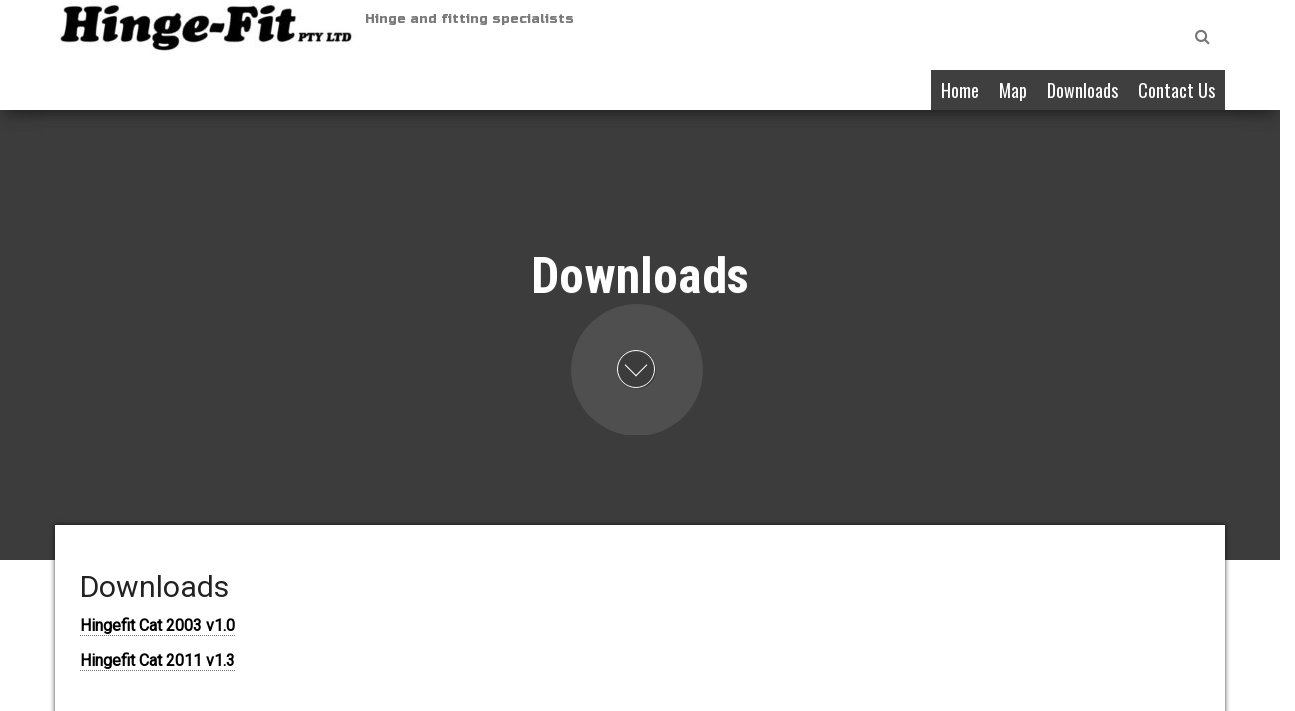

--- FILE ---
content_type: text/html; charset=UTF-8
request_url: https://hingefit.com/downloads/
body_size: 16021
content:
<!DOCTYPE html>
<html lang="en-US">
	<head>
		<meta http-equiv="content-type" content="text/html; charset=UTF-8" />
		<meta http-equiv="X-UA-Compatible" content="IE=edge">
		<meta name="viewport" content="width=device-width, initial-scale=1">
		<link rel="pingback" href="https://hingefit.com/xmlrpc.php" />
		<style id="kirki-css-vars">:root{}</style><meta name='robots' content='index, follow, max-image-preview:large, max-snippet:-1, max-video-preview:-1' />
	<style>img:is([sizes="auto" i], [sizes^="auto," i]) { contain-intrinsic-size: 3000px 1500px }</style>
	
	<!-- This site is optimized with the Yoast SEO plugin v17.4 - https://yoast.com/wordpress/plugins/seo/ -->
	<title>Downloads -</title>
	<link rel="canonical" href="https://hingefit.com/downloads/" />
	<meta property="og:locale" content="en_US" />
	<meta property="og:type" content="article" />
	<meta property="og:title" content="Downloads -" />
	<meta property="og:url" content="https://hingefit.com/downloads/" />
	<meta property="article:modified_time" content="2016-06-03T06:25:03+00:00" />
	<meta name="twitter:card" content="summary_large_image" />
	<script type="application/ld+json" class="yoast-schema-graph">{"@context":"https://schema.org","@graph":[{"@type":"WebSite","@id":"http://hingefit.com/#website","url":"http://hingefit.com/","name":"hingefit.com","description":"Hinge and fitting specialists","potentialAction":[{"@type":"SearchAction","target":{"@type":"EntryPoint","urlTemplate":"http://hingefit.com/?s={search_term_string}"},"query-input":"required name=search_term_string"}],"inLanguage":"en-US"},{"@type":"WebPage","@id":"https://hingefit.com/downloads/#webpage","url":"https://hingefit.com/downloads/","name":"Downloads -","isPartOf":{"@id":"http://hingefit.com/#website"},"datePublished":"2016-06-03T06:17:50+00:00","dateModified":"2016-06-03T06:25:03+00:00","breadcrumb":{"@id":"https://hingefit.com/downloads/#breadcrumb"},"inLanguage":"en-US","potentialAction":[{"@type":"ReadAction","target":["https://hingefit.com/downloads/"]}]},{"@type":"BreadcrumbList","@id":"https://hingefit.com/downloads/#breadcrumb","itemListElement":[{"@type":"ListItem","position":1,"name":"Home","item":"http://hingefit.com/"},{"@type":"ListItem","position":2,"name":"Downloads"}]}]}</script>
	<!-- / Yoast SEO plugin. -->


<link rel='dns-prefetch' href='//fonts.googleapis.com' />
<link rel="alternate" type="application/rss+xml" title=" &raquo; Feed" href="https://hingefit.com/feed/" />
<link rel="alternate" type="application/rss+xml" title=" &raquo; Comments Feed" href="https://hingefit.com/comments/feed/" />
<script type="text/javascript">
/* <![CDATA[ */
window._wpemojiSettings = {"baseUrl":"https:\/\/s.w.org\/images\/core\/emoji\/16.0.1\/72x72\/","ext":".png","svgUrl":"https:\/\/s.w.org\/images\/core\/emoji\/16.0.1\/svg\/","svgExt":".svg","source":{"concatemoji":"https:\/\/hingefit.com\/wp-includes\/js\/wp-emoji-release.min.js?ver=6.8.3"}};
/*! This file is auto-generated */
!function(s,n){var o,i,e;function c(e){try{var t={supportTests:e,timestamp:(new Date).valueOf()};sessionStorage.setItem(o,JSON.stringify(t))}catch(e){}}function p(e,t,n){e.clearRect(0,0,e.canvas.width,e.canvas.height),e.fillText(t,0,0);var t=new Uint32Array(e.getImageData(0,0,e.canvas.width,e.canvas.height).data),a=(e.clearRect(0,0,e.canvas.width,e.canvas.height),e.fillText(n,0,0),new Uint32Array(e.getImageData(0,0,e.canvas.width,e.canvas.height).data));return t.every(function(e,t){return e===a[t]})}function u(e,t){e.clearRect(0,0,e.canvas.width,e.canvas.height),e.fillText(t,0,0);for(var n=e.getImageData(16,16,1,1),a=0;a<n.data.length;a++)if(0!==n.data[a])return!1;return!0}function f(e,t,n,a){switch(t){case"flag":return n(e,"\ud83c\udff3\ufe0f\u200d\u26a7\ufe0f","\ud83c\udff3\ufe0f\u200b\u26a7\ufe0f")?!1:!n(e,"\ud83c\udde8\ud83c\uddf6","\ud83c\udde8\u200b\ud83c\uddf6")&&!n(e,"\ud83c\udff4\udb40\udc67\udb40\udc62\udb40\udc65\udb40\udc6e\udb40\udc67\udb40\udc7f","\ud83c\udff4\u200b\udb40\udc67\u200b\udb40\udc62\u200b\udb40\udc65\u200b\udb40\udc6e\u200b\udb40\udc67\u200b\udb40\udc7f");case"emoji":return!a(e,"\ud83e\udedf")}return!1}function g(e,t,n,a){var r="undefined"!=typeof WorkerGlobalScope&&self instanceof WorkerGlobalScope?new OffscreenCanvas(300,150):s.createElement("canvas"),o=r.getContext("2d",{willReadFrequently:!0}),i=(o.textBaseline="top",o.font="600 32px Arial",{});return e.forEach(function(e){i[e]=t(o,e,n,a)}),i}function t(e){var t=s.createElement("script");t.src=e,t.defer=!0,s.head.appendChild(t)}"undefined"!=typeof Promise&&(o="wpEmojiSettingsSupports",i=["flag","emoji"],n.supports={everything:!0,everythingExceptFlag:!0},e=new Promise(function(e){s.addEventListener("DOMContentLoaded",e,{once:!0})}),new Promise(function(t){var n=function(){try{var e=JSON.parse(sessionStorage.getItem(o));if("object"==typeof e&&"number"==typeof e.timestamp&&(new Date).valueOf()<e.timestamp+604800&&"object"==typeof e.supportTests)return e.supportTests}catch(e){}return null}();if(!n){if("undefined"!=typeof Worker&&"undefined"!=typeof OffscreenCanvas&&"undefined"!=typeof URL&&URL.createObjectURL&&"undefined"!=typeof Blob)try{var e="postMessage("+g.toString()+"("+[JSON.stringify(i),f.toString(),p.toString(),u.toString()].join(",")+"));",a=new Blob([e],{type:"text/javascript"}),r=new Worker(URL.createObjectURL(a),{name:"wpTestEmojiSupports"});return void(r.onmessage=function(e){c(n=e.data),r.terminate(),t(n)})}catch(e){}c(n=g(i,f,p,u))}t(n)}).then(function(e){for(var t in e)n.supports[t]=e[t],n.supports.everything=n.supports.everything&&n.supports[t],"flag"!==t&&(n.supports.everythingExceptFlag=n.supports.everythingExceptFlag&&n.supports[t]);n.supports.everythingExceptFlag=n.supports.everythingExceptFlag&&!n.supports.flag,n.DOMReady=!1,n.readyCallback=function(){n.DOMReady=!0}}).then(function(){return e}).then(function(){var e;n.supports.everything||(n.readyCallback(),(e=n.source||{}).concatemoji?t(e.concatemoji):e.wpemoji&&e.twemoji&&(t(e.twemoji),t(e.wpemoji)))}))}((window,document),window._wpemojiSettings);
/* ]]> */
</script>
<link rel='stylesheet' id='berocket_lgv_style-css' href='https://hingefit.com/wp-content/plugins/woocommerce-grid-list-view/css/shop_lgv.css?ver=2.0.1.8' type='text/css' media='all' />
<link rel='stylesheet' id='font-awesome-css' href='https://hingefit.com/wp-content/plugins/woocommerce-grid-list-view/css/font-awesome.min.css?ver=6.8.3' type='text/css' media='all' />
<style id='font-awesome-inline-css' type='text/css'>
[data-font="FontAwesome"]:before {font-family: 'FontAwesome' !important;content: attr(data-icon) !important;speak: none !important;font-weight: normal !important;font-variant: normal !important;text-transform: none !important;line-height: 1 !important;font-style: normal !important;-webkit-font-smoothing: antialiased !important;-moz-osx-font-smoothing: grayscale !important;}
</style>
<style id='wp-emoji-styles-inline-css' type='text/css'>

	img.wp-smiley, img.emoji {
		display: inline !important;
		border: none !important;
		box-shadow: none !important;
		height: 1em !important;
		width: 1em !important;
		margin: 0 0.07em !important;
		vertical-align: -0.1em !important;
		background: none !important;
		padding: 0 !important;
	}
</style>
<link rel='stylesheet' id='wp-block-library-css' href='https://hingefit.com/wp-includes/css/dist/block-library/style.min.css?ver=6.8.3' type='text/css' media='all' />
<style id='classic-theme-styles-inline-css' type='text/css'>
/*! This file is auto-generated */
.wp-block-button__link{color:#fff;background-color:#32373c;border-radius:9999px;box-shadow:none;text-decoration:none;padding:calc(.667em + 2px) calc(1.333em + 2px);font-size:1.125em}.wp-block-file__button{background:#32373c;color:#fff;text-decoration:none}
</style>
<style id='global-styles-inline-css' type='text/css'>
:root{--wp--preset--aspect-ratio--square: 1;--wp--preset--aspect-ratio--4-3: 4/3;--wp--preset--aspect-ratio--3-4: 3/4;--wp--preset--aspect-ratio--3-2: 3/2;--wp--preset--aspect-ratio--2-3: 2/3;--wp--preset--aspect-ratio--16-9: 16/9;--wp--preset--aspect-ratio--9-16: 9/16;--wp--preset--color--black: #000000;--wp--preset--color--cyan-bluish-gray: #abb8c3;--wp--preset--color--white: #ffffff;--wp--preset--color--pale-pink: #f78da7;--wp--preset--color--vivid-red: #cf2e2e;--wp--preset--color--luminous-vivid-orange: #ff6900;--wp--preset--color--luminous-vivid-amber: #fcb900;--wp--preset--color--light-green-cyan: #7bdcb5;--wp--preset--color--vivid-green-cyan: #00d084;--wp--preset--color--pale-cyan-blue: #8ed1fc;--wp--preset--color--vivid-cyan-blue: #0693e3;--wp--preset--color--vivid-purple: #9b51e0;--wp--preset--gradient--vivid-cyan-blue-to-vivid-purple: linear-gradient(135deg,rgba(6,147,227,1) 0%,rgb(155,81,224) 100%);--wp--preset--gradient--light-green-cyan-to-vivid-green-cyan: linear-gradient(135deg,rgb(122,220,180) 0%,rgb(0,208,130) 100%);--wp--preset--gradient--luminous-vivid-amber-to-luminous-vivid-orange: linear-gradient(135deg,rgba(252,185,0,1) 0%,rgba(255,105,0,1) 100%);--wp--preset--gradient--luminous-vivid-orange-to-vivid-red: linear-gradient(135deg,rgba(255,105,0,1) 0%,rgb(207,46,46) 100%);--wp--preset--gradient--very-light-gray-to-cyan-bluish-gray: linear-gradient(135deg,rgb(238,238,238) 0%,rgb(169,184,195) 100%);--wp--preset--gradient--cool-to-warm-spectrum: linear-gradient(135deg,rgb(74,234,220) 0%,rgb(151,120,209) 20%,rgb(207,42,186) 40%,rgb(238,44,130) 60%,rgb(251,105,98) 80%,rgb(254,248,76) 100%);--wp--preset--gradient--blush-light-purple: linear-gradient(135deg,rgb(255,206,236) 0%,rgb(152,150,240) 100%);--wp--preset--gradient--blush-bordeaux: linear-gradient(135deg,rgb(254,205,165) 0%,rgb(254,45,45) 50%,rgb(107,0,62) 100%);--wp--preset--gradient--luminous-dusk: linear-gradient(135deg,rgb(255,203,112) 0%,rgb(199,81,192) 50%,rgb(65,88,208) 100%);--wp--preset--gradient--pale-ocean: linear-gradient(135deg,rgb(255,245,203) 0%,rgb(182,227,212) 50%,rgb(51,167,181) 100%);--wp--preset--gradient--electric-grass: linear-gradient(135deg,rgb(202,248,128) 0%,rgb(113,206,126) 100%);--wp--preset--gradient--midnight: linear-gradient(135deg,rgb(2,3,129) 0%,rgb(40,116,252) 100%);--wp--preset--font-size--small: 13px;--wp--preset--font-size--medium: 20px;--wp--preset--font-size--large: 36px;--wp--preset--font-size--x-large: 42px;--wp--preset--spacing--20: 0.44rem;--wp--preset--spacing--30: 0.67rem;--wp--preset--spacing--40: 1rem;--wp--preset--spacing--50: 1.5rem;--wp--preset--spacing--60: 2.25rem;--wp--preset--spacing--70: 3.38rem;--wp--preset--spacing--80: 5.06rem;--wp--preset--shadow--natural: 6px 6px 9px rgba(0, 0, 0, 0.2);--wp--preset--shadow--deep: 12px 12px 50px rgba(0, 0, 0, 0.4);--wp--preset--shadow--sharp: 6px 6px 0px rgba(0, 0, 0, 0.2);--wp--preset--shadow--outlined: 6px 6px 0px -3px rgba(255, 255, 255, 1), 6px 6px rgba(0, 0, 0, 1);--wp--preset--shadow--crisp: 6px 6px 0px rgba(0, 0, 0, 1);}:where(.is-layout-flex){gap: 0.5em;}:where(.is-layout-grid){gap: 0.5em;}body .is-layout-flex{display: flex;}.is-layout-flex{flex-wrap: wrap;align-items: center;}.is-layout-flex > :is(*, div){margin: 0;}body .is-layout-grid{display: grid;}.is-layout-grid > :is(*, div){margin: 0;}:where(.wp-block-columns.is-layout-flex){gap: 2em;}:where(.wp-block-columns.is-layout-grid){gap: 2em;}:where(.wp-block-post-template.is-layout-flex){gap: 1.25em;}:where(.wp-block-post-template.is-layout-grid){gap: 1.25em;}.has-black-color{color: var(--wp--preset--color--black) !important;}.has-cyan-bluish-gray-color{color: var(--wp--preset--color--cyan-bluish-gray) !important;}.has-white-color{color: var(--wp--preset--color--white) !important;}.has-pale-pink-color{color: var(--wp--preset--color--pale-pink) !important;}.has-vivid-red-color{color: var(--wp--preset--color--vivid-red) !important;}.has-luminous-vivid-orange-color{color: var(--wp--preset--color--luminous-vivid-orange) !important;}.has-luminous-vivid-amber-color{color: var(--wp--preset--color--luminous-vivid-amber) !important;}.has-light-green-cyan-color{color: var(--wp--preset--color--light-green-cyan) !important;}.has-vivid-green-cyan-color{color: var(--wp--preset--color--vivid-green-cyan) !important;}.has-pale-cyan-blue-color{color: var(--wp--preset--color--pale-cyan-blue) !important;}.has-vivid-cyan-blue-color{color: var(--wp--preset--color--vivid-cyan-blue) !important;}.has-vivid-purple-color{color: var(--wp--preset--color--vivid-purple) !important;}.has-black-background-color{background-color: var(--wp--preset--color--black) !important;}.has-cyan-bluish-gray-background-color{background-color: var(--wp--preset--color--cyan-bluish-gray) !important;}.has-white-background-color{background-color: var(--wp--preset--color--white) !important;}.has-pale-pink-background-color{background-color: var(--wp--preset--color--pale-pink) !important;}.has-vivid-red-background-color{background-color: var(--wp--preset--color--vivid-red) !important;}.has-luminous-vivid-orange-background-color{background-color: var(--wp--preset--color--luminous-vivid-orange) !important;}.has-luminous-vivid-amber-background-color{background-color: var(--wp--preset--color--luminous-vivid-amber) !important;}.has-light-green-cyan-background-color{background-color: var(--wp--preset--color--light-green-cyan) !important;}.has-vivid-green-cyan-background-color{background-color: var(--wp--preset--color--vivid-green-cyan) !important;}.has-pale-cyan-blue-background-color{background-color: var(--wp--preset--color--pale-cyan-blue) !important;}.has-vivid-cyan-blue-background-color{background-color: var(--wp--preset--color--vivid-cyan-blue) !important;}.has-vivid-purple-background-color{background-color: var(--wp--preset--color--vivid-purple) !important;}.has-black-border-color{border-color: var(--wp--preset--color--black) !important;}.has-cyan-bluish-gray-border-color{border-color: var(--wp--preset--color--cyan-bluish-gray) !important;}.has-white-border-color{border-color: var(--wp--preset--color--white) !important;}.has-pale-pink-border-color{border-color: var(--wp--preset--color--pale-pink) !important;}.has-vivid-red-border-color{border-color: var(--wp--preset--color--vivid-red) !important;}.has-luminous-vivid-orange-border-color{border-color: var(--wp--preset--color--luminous-vivid-orange) !important;}.has-luminous-vivid-amber-border-color{border-color: var(--wp--preset--color--luminous-vivid-amber) !important;}.has-light-green-cyan-border-color{border-color: var(--wp--preset--color--light-green-cyan) !important;}.has-vivid-green-cyan-border-color{border-color: var(--wp--preset--color--vivid-green-cyan) !important;}.has-pale-cyan-blue-border-color{border-color: var(--wp--preset--color--pale-cyan-blue) !important;}.has-vivid-cyan-blue-border-color{border-color: var(--wp--preset--color--vivid-cyan-blue) !important;}.has-vivid-purple-border-color{border-color: var(--wp--preset--color--vivid-purple) !important;}.has-vivid-cyan-blue-to-vivid-purple-gradient-background{background: var(--wp--preset--gradient--vivid-cyan-blue-to-vivid-purple) !important;}.has-light-green-cyan-to-vivid-green-cyan-gradient-background{background: var(--wp--preset--gradient--light-green-cyan-to-vivid-green-cyan) !important;}.has-luminous-vivid-amber-to-luminous-vivid-orange-gradient-background{background: var(--wp--preset--gradient--luminous-vivid-amber-to-luminous-vivid-orange) !important;}.has-luminous-vivid-orange-to-vivid-red-gradient-background{background: var(--wp--preset--gradient--luminous-vivid-orange-to-vivid-red) !important;}.has-very-light-gray-to-cyan-bluish-gray-gradient-background{background: var(--wp--preset--gradient--very-light-gray-to-cyan-bluish-gray) !important;}.has-cool-to-warm-spectrum-gradient-background{background: var(--wp--preset--gradient--cool-to-warm-spectrum) !important;}.has-blush-light-purple-gradient-background{background: var(--wp--preset--gradient--blush-light-purple) !important;}.has-blush-bordeaux-gradient-background{background: var(--wp--preset--gradient--blush-bordeaux) !important;}.has-luminous-dusk-gradient-background{background: var(--wp--preset--gradient--luminous-dusk) !important;}.has-pale-ocean-gradient-background{background: var(--wp--preset--gradient--pale-ocean) !important;}.has-electric-grass-gradient-background{background: var(--wp--preset--gradient--electric-grass) !important;}.has-midnight-gradient-background{background: var(--wp--preset--gradient--midnight) !important;}.has-small-font-size{font-size: var(--wp--preset--font-size--small) !important;}.has-medium-font-size{font-size: var(--wp--preset--font-size--medium) !important;}.has-large-font-size{font-size: var(--wp--preset--font-size--large) !important;}.has-x-large-font-size{font-size: var(--wp--preset--font-size--x-large) !important;}
:where(.wp-block-post-template.is-layout-flex){gap: 1.25em;}:where(.wp-block-post-template.is-layout-grid){gap: 1.25em;}
:where(.wp-block-columns.is-layout-flex){gap: 2em;}:where(.wp-block-columns.is-layout-grid){gap: 2em;}
:root :where(.wp-block-pullquote){font-size: 1.5em;line-height: 1.6;}
</style>
<link rel='stylesheet' id='contact-form-7-css' href='https://hingefit.com/wp-content/plugins/contact-form-7/includes/css/styles.css?ver=5.9.8' type='text/css' media='all' />
<link rel='stylesheet' id='trwca-style-css' href='https://hingefit.com/wp-content/plugins/woocommerce-category-accordion/assets/css/trwca-style.min.css?ver=1.0' type='text/css' media='all' />
<link rel='stylesheet' id='icon-font-css' href='https://hingefit.com/wp-content/plugins/woocommerce-category-accordion/assets/css/font-awesome.min.css?ver=1.0' type='text/css' media='all' />
<link rel='stylesheet' id='woocommerce-layout-css' href='https://hingefit.com/wp-content/plugins/woocommerce/assets/css/woocommerce-layout.css?ver=10.2.3' type='text/css' media='all' />
<link rel='stylesheet' id='woocommerce-smallscreen-css' href='https://hingefit.com/wp-content/plugins/woocommerce/assets/css/woocommerce-smallscreen.css?ver=10.2.3' type='text/css' media='only screen and (max-width: 768px)' />
<link rel='stylesheet' id='woocommerce-general-css' href='https://hingefit.com/wp-content/plugins/woocommerce/assets/css/woocommerce.css?ver=10.2.3' type='text/css' media='all' />
<style id='woocommerce-inline-inline-css' type='text/css'>
.woocommerce form .form-row .required { visibility: visible; }
</style>
<link rel='stylesheet' id='megamenu-css' href='https://hingefit.com/wp-content/uploads/maxmegamenu/style.css?ver=085066' type='text/css' media='all' />
<link rel='stylesheet' id='dashicons-css' href='https://hingefit.com/wp-includes/css/dashicons.min.css?ver=6.8.3' type='text/css' media='all' />
<style id='dashicons-inline-css' type='text/css'>
[data-font="Dashicons"]:before {font-family: 'Dashicons' !important;content: attr(data-icon) !important;speak: none !important;font-weight: normal !important;font-variant: normal !important;text-transform: none !important;line-height: 1 !important;font-style: normal !important;-webkit-font-smoothing: antialiased !important;-moz-osx-font-smoothing: grayscale !important;}
</style>
<link rel='stylesheet' id='ywctm-frontend-css' href='https://hingefit.com/wp-content/plugins/yith-woocommerce-catalog-mode/assets/css/frontend.min.css?ver=2.27.0' type='text/css' media='all' />
<style id='ywctm-frontend-inline-css' type='text/css'>
form.cart button.single_add_to_cart_button, .widget.woocommerce.widget_shopping_cart{display: none !important}
</style>
<link rel='stylesheet' id='brands-styles-css' href='https://hingefit.com/wp-content/plugins/woocommerce/assets/css/brands.css?ver=10.2.3' type='text/css' media='all' />
<link rel='stylesheet' id='ywraq_prettyPhoto_css-css' href='//hingefit.com/wp-content/plugins/woocommerce/assets/css/prettyPhoto.css?ver=6.8.3' type='text/css' media='all' />
<link rel='stylesheet' id='yith_ywraq_frontend-css' href='https://hingefit.com/wp-content/plugins/yith-woocommerce-request-a-quote-premium/assets/css/frontend.css?ver=6.8.3' type='text/css' media='all' />
<style id='yith_ywraq_frontend-inline-css' type='text/css'>

.woocommerce .add-request-quote-button.button{
    background-color: #878787;
    color: #ffffff;
}
.woocommerce .add-request-quote-button.button:hover{
    background-color: #bababa;
    color: #ffffff;
}
.woocommerce a.add-request-quote-button{
    color: #ffffff;
}

.woocommerce a.add-request-quote-button:hover{
    color: #ffffff;
}

</style>
<link rel='stylesheet' id='bulk-pro-fonts-css' href='https://fonts.googleapis.com/css?family=Roboto+Condensed%3A300%2C300i%2C400%2C400i%2C600%2C600i%2C800%2C800i&#038;subset=latin%2Clatin-ext' type='text/css' media='all' />
<link rel='stylesheet' id='bootstrap-css' href='https://hingefit.com/wp-content/themes/bulk-pro/css/bootstrap.css?ver=3.3.7' type='text/css' media='all' />
<link rel='stylesheet' id='woocommerce_prettyPhoto_css-css' href='https://hingefit.com/wp-content/plugins/woocommerce/assets/css/prettyPhoto.css?ver=10.2.3' type='text/css' media='all' />
<link rel='stylesheet' id='bulk-pro-stylesheet-css' href='https://hingefit.com/wp-content/themes/bulk-pro/style.css?ver=6.8.3' type='text/css' media='all' />
<link rel='stylesheet' id='mm-compiled-options-mobmenu-css' href='https://hingefit.com/wp-content/uploads/dynamic-mobmenu.css?ver=2.8.8-732' type='text/css' media='all' />
<link rel='stylesheet' id='mm-google-webfont-dosis-css' href='//fonts.googleapis.com/css?family=Dosis%3Ainherit%2C400&#038;subset=latin%2Clatin-ext&#038;ver=6.8.3' type='text/css' media='all' />
<link rel='stylesheet' id='js_composer_front-css' href='https://hingefit.com/wp-content/plugins/js_composer/assets/css/js_composer.min.css?ver=4.11.2' type='text/css' media='all' />
<link rel='stylesheet' id='wcmmq-front-style-css' href='https://hingefit.com/wp-content/plugins/woo-min-max-quantity-step-control-single/assets/css/wcmmq-front.css?ver=1.0.0' type='text/css' media='all' />
<link rel='stylesheet' id='cssmobmenu-icons-css' href='https://hingefit.com/wp-content/plugins/mobile-menu/includes/css/mobmenu-icons.css?ver=6.8.3' type='text/css' media='all' />
<link rel='stylesheet' id='cssmobmenu-css' href='https://hingefit.com/wp-content/plugins/mobile-menu/includes/css/mobmenu.css?ver=2.8.8' type='text/css' media='all' />
<link rel='stylesheet' id='kirki-styles-bulk_pro_opt-css' href='https://hingefit.com/wp-content/themes/bulk-pro/lib/framework/assets/css/kirki-styles.css?ver=3.0.31' type='text/css' media='all' />
<style id='kirki-styles-bulk_pro_opt-inline-css' type='text/css'>
.top-bar-section{background-color:#242424;font-family:"Roboto Condensed", Helvetica, Arial, sans-serif;font-size:16px;font-weight:300;letter-spacing:0px;line-height:1.6;text-transform:none;color:#fff;}.top-bar-section a{color:#0090ff;}.top-bar-section a:hover{color:#0090ff;}.site-title a, .site-title a:hover, .transparent-header #site-navigation.shrink .site-title a, .transparent-header #site-navigation.shrink .site-title a:hover, .transparent-header.openNav .site-title a, .transparent-header.openNav .site-title a:hover{font-family:"Rum Raisin", Helvetica, Arial, sans-serif;font-weight:400;letter-spacing:0px;text-transform:none;color:#000;}p.site-description, .transparent-header #site-navigation.shrink p.site-description, .transparent-header.openNav #site-navigation p.site-description{font-family:"Russo One", Helvetica, Arial, sans-serif;font-weight:400;letter-spacing:0px;text-transform:none;color:#7a7a7a;}#site-navigation, #site-navigation .dropdown-menu, #site-navigation.shrink, .transparent-header #site-navigation.shrink, .transparent-header.openNav #site-navigation{background-color:#fff;}#site-navigation, #site-navigation .navbar-nav > li > a, #site-navigation .dropdown-menu > li > a, .transparent-header #site-navigation.shrink .navbar-nav > li > a, .transparent-header.openNav #site-navigation .navbar-nav > li > a{font-family:Oswald, Helvetica, Arial, sans-serif;font-size:16px;font-weight:300;letter-spacing:0px;text-transform:none;color:#777777;}.open-panel span{background:#777777;}#site-navigation .navbar-nav > li > a:hover, #site-navigation .dropdown-menu > li > a:hover, #site-navigation.shrink .navbar-nav > li > a:hover{color:#fff;}#site-navigation .navbar-nav > li > a:hover, #site-navigation .dropdown-menu > li > a:hover{background-color:#000;}#site-navigation .navbar-nav > li.active > a, #site-navigation .dropdown-menu > .active > a, #site-navigation.shrink .navbar-nav > li.active > a{color:#fff;}#site-navigation .navbar-nav > li.active > a, #site-navigation .dropdown-menu > .active > a{background-color:#000;}#top-navigation, #top-navigation .dropdown-menu, #top-navigation .navbar-nav > li > a, #top-navigation .dropdown-menu > li > a, #top-navigation .nav .open > a{background-color:#313131;}#top-navigation, #top-navigation .navbar-nav > li > a, #top-navigation .dropdown-menu > li > a, #top-navigation .nav .open > a{font-family:"Roboto Condensed", Helvetica, Arial, sans-serif;font-size:13px;font-weight:300;letter-spacing:0px;text-transform:none;color:#fff;}#top-navigation .navbar-nav > li > a:hover, #top-navigation .dropdown-menu > li > a:hover, #top-navigation .navbar-nav > li > a:hover, #top-navigation .dropdown-menu > li > a:hover{color:#000!important;background-color:#fff!important;}#top-navigation .navbar-nav > li.active > a, #top-navigation .dropdown-menu > .active > a{color:#000;background-color:#fff;}#footer-navigation, #footer-nav, #footer-navigation .dropdown-menu{background-color:#fff;}#footer-navigation, #footer-navigation .navbar-nav > li > a, #footer-navigation .dropdown-menu > li > a{font-family:"Roboto Condensed", Helvetica, Arial, sans-serif;font-size:16px;font-weight:300;letter-spacing:0px;text-transform:none;color:#000;}#footer-navigation .navbar-nav > li > a:hover, #footer-navigation .dropdown-menu > li > a:hover{color:#000!important;background-color:#eeeeee!important;}#footer-navigation .navbar-nav > li.active > a, #footer-navigation .dropdown-menu > .active > a{color:#000;background-color:#eeeeee;}.main-container, #breadcrumbs, .site-header-cart{background-color:#FFFFFF;}a, .woocommerce .woocommerce-breadcrumb a{color:#000000;}a:hover, .woocommerce .woocommerce-breadcrumb a:hover{color:#1e73be;}.btn-default, .woocommerce-product-search button[type="submit"], input[type="submit"], input#submit, input#submit:hover, button, a.comment-reply-link, .btn-default:hover, input[type="submit"]:hover, button:hover, a.comment-reply-link:hover{color:#464a4c;}body, .woocommerce .woocommerce-breadcrumb{font-family:Roboto, Helvetica, Arial, sans-serif;font-size:16px;font-weight:400;letter-spacing:0px;line-height:1.6;color:#222222;}.page-header, .page-header a{font-family:"Roboto Condensed", Helvetica, Arial, sans-serif;font-size:30px;font-weight:700;letter-spacing:0px;line-height:1.2;color:#222222;}.single .page-header, .single .page-header a, .page .page-header, .page .page-header a, .woocommerce-page .page-header, .category-description{font-family:"Roboto Condensed", Helvetica, Arial, sans-serif;font-size:50px;font-weight:700;letter-spacing:0px;line-height:1.2;color:#fff;}.single .post-meta{color:#fff;}.single .post-meta a{color:#0090ff;}.single .post-meta a:hover{color:#0090ff;}.single-image:after{background-color:rgba(0, 0, 0, 0.5);}#sidebar{background-color:#f4f4f4;}#sidebar .widget a{color:#000;}.woocommerce .widget_price_filter .ui-slider .ui-slider-range, .woocommerce .widget_price_filter .ui-slider .ui-slider-handle, .woocommerce .widget_price_filter .ui-slider .ui-slider-handle{background-color:#000;}#sidebar .widget a:hover{color:#000;}h3.widget-title{font-family:Quicksand, Helvetica, Arial, sans-serif;font-size:22px;font-weight:500;letter-spacing:0px;line-height:1.4;color:#222222;}#sidebar .widget{font-family:Quicksand, Helvetica, Arial, sans-serif;font-size:14px;font-weight:400;letter-spacing:0px;line-height:1.4;color:#222222;}#content-footer-section{font-family:"Roboto Condensed", Helvetica, Arial, sans-serif;font-weight:700;letter-spacing:0px;color:#ffffff;background-color:#1e1e1e;}#content-footer-section h3.widget-title{font-family:"Roboto Condensed", Helvetica, Arial, sans-serif;font-weight:700;letter-spacing:0px;color:#ffffff;}#content-footer-section a{color:#ffffff;}#content-footer-section h3.widget-title:after{background-color:#ffffff;}#content-footer-section a:hover{color:#000;}.footer-credits{background-color:#000000;color:#ffffff;}.footer-credits a{color:#000;}.footer-credits a:hover{color:#000;}.woocommerce ul.products li.product h3, li.product-category.product h3, .woocommerce ul.products li.product h2.woocommerce-loop-product__title, .woocommerce ul.products li.product h2.woocommerce-loop-category__title{font-family:Oswald, Helvetica, Arial, sans-serif;font-size:18px;font-weight:400;letter-spacing:0px;line-height:1.6;color:#7f7f7f;}.woocommerce ul.products li.product .price{font-family:Oswald, Helvetica, Arial, sans-serif;font-size:18px;font-weight:300;letter-spacing:0px;line-height:1.6;color:#474747;}.woocommerce ul.products li.product, .woocommerce-page ul.products li.product, li.product-category.product{background:#fff;}.woocommerce .star-rating span{color:#faa423;}.archive-product-categories a, .archive-product-categories a:hover{color:#9b9b9b;}.woocommerce ul.products li.product .button{color:#727272;border-color:#727272;background-color:transparent;-webkit-border-radius:0px;-moz-border-radius:0px;border-radius:0px;}.woocommerce ul.products li.product .button:hover{color:#000;border-color:#000;background-color:transparent;}.woocommerce span.onsale, .single .woocommerce .related span.onsale{color:#ffffff;background-color:#27abf7;}.arhive-product-gallery-image{width:45px;height:45px;}.woocommerce ul.products li.product{-webkit-border-radius:0px;-moz-border-radius:0px;border-radius:0px;}.woocommerce ul.products li.product a img{-webkit-border-radius:0px;-moz-border-radius:0px;border-radius:0px;}.woocommerce ul.products li.product, .woocommerce-page ul.products li.product{-webkit-box-shadow:0px 0px 0px 0px rgba(0,0,0,0.25);-moz-box-shadow:0px 0px 0px 0px rgba(0,0,0,0.25);box-shadow:0px 0px 0px 0px rgba(0,0,0,0.25);}.woocommerce ul.products li.product:hover, .woocommerce-page ul.products li.product:hover{-webkit-box-shadow:0px 0px 10px 0px rgba(0,0,0,0.38);-moz-box-shadow:0px 0px 10px 0px rgba(0,0,0,0.38);box-shadow:0px 0px 10px 0px rgba(0,0,0,0.38);}.woocommerce div.product .product_title{font-family:Oswald, Helvetica, Arial, sans-serif;font-size:36px;font-weight:500;letter-spacing:0px;line-height:1.6;color:#222222;}.woocommerce div.product p.price, .woocommerce div.product span.price{font-family:Oswald, Helvetica, Arial, sans-serif;font-size:18px;font-weight:300;letter-spacing:0px;line-height:1.6;color:#ff0000;}.woocommerce .summary .star-rating span{color:#3da1fa;}.woocommerce div.product .woocommerce-tabs ul.tabs li.active a{color:#ffffff;}.woocommerce div.product .woocommerce-tabs ul.tabs li.active:before{background-color:#2794f4;}.woocommerce div.product .woocommerce-tabs ul.tabs li a{color:#515151;}.single .woocommerce span.onsale{color:#ffffff;background-color:#000;}.woocommerce #respond input#submit, .woocommerce a.button, #sidebar .widget.widget_shopping_cart a.button, .woocommerce button.button, .woocommerce input.button, .woocommerce #respond input#submit.alt, .woocommerce a.button.alt, .woocommerce button.button.alt, .woocommerce input.button.alt{color:#287eff;}.woocommerce #respond input#submit, .woocommerce a.button, .woocommerce button.button, .woocommerce input.button, .woocommerce #respond input#submit.alt, .woocommerce a.button.alt, .woocommerce button.button.alt, .woocommerce input.button.alt{border-color:#287eff;background-color:transparent;-webkit-border-radius:0px;-moz-border-radius:0px;border-radius:0px;}.woocommerce #respond input#submit:hover, .woocommerce a.button:hover, #sidebar .widget.widget_shopping_cart a.button:hover, .woocommerce button.button:hover, .woocommerce input.button:hover, .woocommerce #respond input#submit.alt:hover, .woocommerce a.button.alt:hover, .woocommerce button.button.alt:hover, .woocommerce input.button.alt:hover{color:#dd9933;}.woocommerce #respond input#submit:hover, .woocommerce a.button:hover, .woocommerce button.button:hover, .woocommerce input.button:hover, .woocommerce #respond input#submit.alt:hover, .woocommerce a.button.alt:hover, .woocommerce button.button.alt:hover, .woocommerce input.button.alt:hover{border-color:#dd9933;background-color:#0c0c0c;}.single-image{height:450px;max-height:450px;}.top-header{min-height:450px;}.single-image img{animation:grow 60s linear 10ms infinite;-webkit-animation:grow 60s linear 10ms infinite;}.header-title{top:45%;}.main-container{margin-top:-35px;-webkit-box-shadow:0px 0px 5px 0px rgba(0,0,0,0.75);-moz-box-shadow:0px 0px 5px 0px rgba(0,0,0,0.75);box-shadow:0px 0px 5px 0px rgba(0,0,0,0.75);}.header-image-text .site-title a, .header-image-text .site-title a:hover{font-family:"Roboto Condensed", Helvetica, Arial, sans-serif;font-size:80px;font-weight:700;letter-spacing:0px;line-height:90px;text-transform:none;color:#fff;}.header-image-text .site-description{font-family:"Roboto Condensed", Helvetica, Arial, sans-serif;font-size:46px;font-weight:400;letter-spacing:0px;line-height:52px;text-transform:none;color:#fff;}.header-image-text{top:100%;}#wp-custom-header img{animation:none 60s linear 10ms infinite;-webkit-animation:none 60s linear 10ms infinite;}@media (max-width: 767px){#site-navigation .navbar-nav a, .menu-container{background-color:#fff;}#site-navigation .navbar-nav a:hover{color:#fff!important;background-color:#000!important;}#site-navigation .navbar-nav .active > a{color:#fff!important;background-color:#000!important;}}
.btn-default, .woocommerce-product-search button[type="submit"], input[type="submit"], input#submit, input#submit:hover, button, a.comment-reply-link, .btn-default:hover, input[type="submit"]:hover, button:hover, a.comment-reply-link:hover { 
			background: linear-gradient(90deg, #fff, #fff); 
			background: -webkit-linear-gradient(left, #fff, #fff);
		}

  		
      
        .woocommerce ul.products li.product {padding-bottom: 15px;}
        .woocommerce ul.products li.product:hover {padding-bottom: 75px; margin-bottom: -60px; z-index: 99}
        .woocommerce ul.products li.product .add_to_cart_button.button, .woocommerce ul.products li.product .product_type_simple.button, .woocommerce ul.products li.product .product_type_external.button {
            position: absolute;
            bottom: 0;
            left: 5%;
            right: 5%;
            display: block;
            width: 90%;
            opacity: 0;
        }
        .woocommerce ul.products li.product:hover .add_to_cart_button.button, .woocommerce ul.products li.product:hover .product_type_simple.button, .woocommerce ul.products li.product:hover .product_type_external.button {opacity: 1;}
      
  	
</style>
<link rel='stylesheet' id='otw-shortcode-general_foundicons-css' href='https://hingefit.com/wp-content/plugins/toggles-shortcode-and-widget/include/otw_components/otw_shortcode/css/general_foundicons.css?ver=6.8.3' type='text/css' media='all' />
<link rel='stylesheet' id='otw-shortcode-social_foundicons-css' href='https://hingefit.com/wp-content/plugins/toggles-shortcode-and-widget/include/otw_components/otw_shortcode/css/social_foundicons.css?ver=6.8.3' type='text/css' media='all' />
<link rel='stylesheet' id='otw-shortcode-css' href='https://hingefit.com/wp-content/plugins/toggles-shortcode-and-widget/include/otw_components/otw_shortcode/css/otw_shortcode.css?ver=6.8.3' type='text/css' media='all' />
<script type="text/javascript" src="https://hingefit.com/wp-includes/js/jquery/jquery.min.js?ver=3.7.1" id="jquery-core-js"></script>
<script type="text/javascript" src="https://hingefit.com/wp-includes/js/jquery/jquery-migrate.min.js?ver=3.4.1" id="jquery-migrate-js"></script>
<script type="text/javascript" src="https://hingefit.com/wp-content/plugins/woocommerce-grid-list-view/js/jquery.cookie.js?ver=2.0.1.8" id="berocket_jquery_cookie-js"></script>
<script type="text/javascript" id="berocket_lgv_grid_list-js-extra">
/* <![CDATA[ */
var lgv_options = {"user_func":{"before_style_set":"","after_style_set":"","after_style_list":"","after_style_grid":"","before_get_cookie":"","after_get_cookie":"","before_buttons_reselect":"","after_buttons_reselect":"","before_product_reselect":"","after_product_reselect":"","before_page_reload":"","before_ajax_product_reload":"","after_ajax_product_reload":""}};
/* ]]> */
</script>
<script type="text/javascript" src="https://hingefit.com/wp-content/plugins/woocommerce-grid-list-view/js/grid_view.js?ver=2.0.1.8" id="berocket_lgv_grid_list-js"></script>
<script type="text/javascript" src="https://hingefit.com/wp-content/plugins/woocommerce-category-accordion/assets/js/trwca-script.min.js?ver=1.0" id="trwca_script-js"></script>
<script type="text/javascript" src="https://hingefit.com/wp-content/plugins/woocommerce/assets/js/jquery-blockui/jquery.blockUI.min.js?ver=2.7.0-wc.10.2.3" id="jquery-blockui-js" data-wp-strategy="defer"></script>
<script type="text/javascript" src="https://hingefit.com/wp-content/plugins/woocommerce/assets/js/js-cookie/js.cookie.min.js?ver=2.1.4-wc.10.2.3" id="js-cookie-js" defer="defer" data-wp-strategy="defer"></script>
<script type="text/javascript" id="woocommerce-js-extra">
/* <![CDATA[ */
var woocommerce_params = {"ajax_url":"\/wp-admin\/admin-ajax.php","wc_ajax_url":"\/?wc-ajax=%%endpoint%%","i18n_password_show":"Show password","i18n_password_hide":"Hide password"};
/* ]]> */
</script>
<script type="text/javascript" src="https://hingefit.com/wp-content/plugins/woocommerce/assets/js/frontend/woocommerce.min.js?ver=10.2.3" id="woocommerce-js" defer="defer" data-wp-strategy="defer"></script>
<script type="text/javascript" id="wc-add-to-cart-js-extra">
/* <![CDATA[ */
var wc_add_to_cart_params = {"ajax_url":"\/wp-admin\/admin-ajax.php","wc_ajax_url":"\/?wc-ajax=%%endpoint%%","i18n_view_cart":"View cart","cart_url":"https:\/\/hingefit.com","is_cart":"","cart_redirect_after_add":"no"};
/* ]]> */
</script>
<script type="text/javascript" src="https://hingefit.com/wp-content/plugins/woocommerce/assets/js/frontend/add-to-cart.min.js?ver=10.2.3" id="wc-add-to-cart-js" data-wp-strategy="defer"></script>
<script type="text/javascript" src="https://hingefit.com/wp-content/plugins/js_composer/assets/js/vendors/woocommerce-add-to-cart.js?ver=4.11.2" id="vc_woocommerce-add-to-cart-js-js"></script>
<script type="text/javascript" src="https://hingefit.com/wp-content/plugins/woocommerce/assets/js/prettyPhoto/jquery.prettyPhoto.min.js?ver=3.1.6-wc.10.2.3" id="prettyPhoto-js" data-wp-strategy="defer"></script>
<script type="text/javascript" src="https://hingefit.com/wp-content/plugins/mobile-menu/includes/js/mobmenu.js?ver=2.8.8" id="mobmenujs-js"></script>
<script type="text/javascript" src="https://hingefit.com/wp-content/plugins/toggles-shortcode-and-widget/include/otw_components/otw_shortcode/js/otw_shortcode_core.js?ver=6.8.3" id="otw-shortcode-core-js"></script>
<script type="text/javascript" src="https://hingefit.com/wp-content/plugins/toggles-shortcode-and-widget/include/otw_components/otw_shortcode/js/otw_shortcode.js?ver=6.8.3" id="otw-shortcode-js"></script>
<link rel="https://api.w.org/" href="https://hingefit.com/wp-json/" /><link rel="alternate" title="JSON" type="application/json" href="https://hingefit.com/wp-json/wp/v2/pages/3509" /><link rel="EditURI" type="application/rsd+xml" title="RSD" href="https://hingefit.com/xmlrpc.php?rsd" />
<meta name="generator" content="WordPress 6.8.3" />
<meta name="generator" content="WooCommerce 10.2.3" />
<link rel='shortlink' href='https://hingefit.com/?p=3509' />
<link rel="alternate" title="oEmbed (JSON)" type="application/json+oembed" href="https://hingefit.com/wp-json/oembed/1.0/embed?url=https%3A%2F%2Fhingefit.com%2Fdownloads%2F" />
<link rel="alternate" title="oEmbed (XML)" type="text/xml+oembed" href="https://hingefit.com/wp-json/oembed/1.0/embed?url=https%3A%2F%2Fhingefit.com%2Fdownloads%2F&#038;format=xml" />
<style type="text/css">
span.wcmmq_prefix {
    float: left;
    padding: 10px;
    margin: 0;
}
</style>
        <style>
                                        div.berocket_lgv_widget a.berocket_lgv_button{
                    width: 2em; height: 2em; font-size: 1em; line-height: 2em; color: rgb(51, 51, 51); border-radius: 5px; border-width: 0px; border-color: rgb(0, 0, 0); box-shadow: rgb(221, 221, 221) 0px 0px 0px 1px inset, rgb(255, 255, 255) 0px 1px 1px 0px; background: linear-gradient(rgb(255, 255, 255), rgb(220, 220, 220)) rgb(255, 255, 255);                }
                div.berocket_lgv_widget a.berocket_lgv_button:hover{
                    width: 2em; height: 2em; font-size: 1em; line-height: 2em; color: rgb(51, 51, 51); border-radius: 5px; border-width: 0px; border-color: rgb(0, 0, 0); box-shadow: rgb(221, 221, 221) 0px 0px 0px 1px inset, rgb(255, 255, 255) 0px 1px 1px 0px; background: linear-gradient(rgb(220, 220, 220), rgb(255, 255, 255)) rgb(220, 220, 220);                }
                div.berocket_lgv_widget a.berocket_lgv_button.selected{
                    width: 2em; height: 2em; font-size: 1em; line-height: 2em; color: rgb(51, 51, 51); border-radius: 5px; border-width: 0px; border-color: rgb(0, 0, 0); box-shadow: rgb(187, 187, 187) 0px 0px 0px 1px inset, rgba(0, 0, 0, 0.498039) 0px 1px 3px 0px inset, rgb(255, 255, 255) 0px 1px 2px 0px; background: linear-gradient(rgb(220, 220, 220), rgb(255, 255, 255)) rgb(220, 220, 220);                }
                            .br_lgv_product_count_block a.br_lgv_product_count{
                    width: initial; height: initial; font-size: 1em; line-height: initial; color: rgb(0, 115, 170); border-width: 0px; border-color: rgb(0, 0, 0);                }
                .br_lgv_product_count_block a.br_lgv_product_count:hover{
                    width: initial; height: initial; font-size: 1em; line-height: initial; color: rgb(48, 163, 218); border-width: 0px; border-color: rgb(0, 0, 0);                }
                .br_lgv_product_count_block a.br_lgv_product_count.selected{
                    width: initial; height: initial; font-size: 1em; line-height: initial; color: rgb(51, 51, 51); border-width: 0px; border-color: rgb(0, 0, 0);                }
                        .br_lgv_product_count_block span.br_lgv_product_count{
                width: initial; height: initial; font-size: 1em; line-height: initial; color: rgb(51, 51, 51); border-width: 0px; border-color: rgb(0, 0, 0); margin-left: 0px; margin-right: 0px;            }
            .br_lgv_product_count_block span.br_lgv_product_count.text{
                width: initial; height: initial; font-size: 1em; line-height: initial; color: rgb(51, 51, 51); border-width: 0px; border-color: rgb(0, 0, 0); margin-left: 0px; margin-right: 0px;            }
            .woocommerce ul.products .berocket_lgv_additional_data .lgv_link_simple ,div.berocket_lgv_additional_data .lgv_link_simple{
                            padding: 0px; font-size: 1em; line-height: 1em; color: rgb(51, 51, 51);
                        }.woocommerce ul.products .berocket_lgv_additional_data .lgv_description_simple ,div.berocket_lgv_additional_data .lgv_description_simple{
                            padding: 0px; font-size: 0.85em; line-height: 1.1em; color: rgb(51, 51, 51);
                        }.woocommerce ul.products .berocket_lgv_additional_data .lgv_meta_simple a ,div.berocket_lgv_additional_data .lgv_meta_simple a{
                            font-size: 0.85em; line-height: 1.1em; color: rgb(51, 51, 51);
                        }.woocommerce ul.products .berocket_lgv_additional_data .lgv_meta_simple ,div.berocket_lgv_additional_data .lgv_meta_simple{
                            padding: 0px; font-size: 0.85em; line-height: 1.1em; color: rgb(17, 17, 17);
                        }.woocommerce ul.products .berocket_lgv_additional_data .lgv_price_simple ,div.berocket_lgv_additional_data .lgv_price_simple{
                            padding: 0px; font-size: 0.85em; line-height: 1.1em; color: rgb(119, 164, 100);
                        }.woocommerce ul.products .berocket_lgv_additional_data .lgv_link_simple:hover ,div.berocket_lgv_additional_data .lgv_link_simple:hover{
                            padding: 0px; font-size: 1em; line-height: 1em; color: rgb(112, 112, 112);
                        }.woocommerce ul.products .berocket_lgv_additional_data .lgv_meta_simple a:hover ,div.berocket_lgv_additional_data .lgv_meta_simple a:hover{
                            font-size: 0.85em; line-height: 1.1em; color: rgb(112, 112, 112);
                        }.woocommerce ul.products .berocket_lgv_additional_data .lgv_addtocart_advanced a ,div.berocket_lgv_additional_data .lgv_addtocart_advanced a{
                            width: 100%; height: initial; padding: 0.618em 1em; font-size: 1em; line-height: 1em; border-radius: 4px; color: rgb(81, 81, 81); border-width: 0px; border-color: rgb(0, 0, 0); background-color: rgb(233, 233, 235);
                        }.woocommerce ul.products .berocket_lgv_additional_data .lgv_pos_before_img ,div.berocket_lgv_additional_data .lgv_pos_before_img{
                            display: none; float: none; top: 40%; bottom: initial; left: 0px; right: initial; padding: 0px; width: initial; height: initial;
                        }.woocommerce ul.products .berocket_lgv_additional_data .lgv_pos_inside_img ,div.berocket_lgv_additional_data .lgv_pos_inside_img{
                            display: none; float: none; top: 40%; bottom: initial; left: 0px; right: initial; padding: 0px; width: initial; height: initial;
                        }.woocommerce ul.products .berocket_lgv_additional_data .lgv_pos_after_img ,div.berocket_lgv_additional_data .lgv_pos_after_img{
                            display: none; float: none; top: 40%; bottom: initial; left: 0px; right: initial; padding: 0px; width: initial; height: initial;
                        }.woocommerce ul.products .berocket_lgv_additional_data .lgv_img_advanced ,div.berocket_lgv_additional_data .lgv_img_advanced{
                            float: left; padding-top: 20px; padding-bottom: 0px; width: 35%;
                        }.woocommerce ul.products .berocket_lgv_additional_data .lgv_pos_before_text ,div.berocket_lgv_additional_data .lgv_pos_before_text{
                            display: none; float: none; top: 40%; bottom: initial; left: 0px; right: initial; padding: 0px; width: initial; height: initial;
                        }.woocommerce ul.products .berocket_lgv_additional_data .lgv_description_advanced ,div.berocket_lgv_additional_data .lgv_description_advanced{
                            padding: 0px; font-size: 1em; line-height: 1em; color: rgb(51, 51, 51);
                        }.woocommerce ul.products .berocket_lgv_additional_data .lgv_meta_advanced a ,div.berocket_lgv_additional_data .lgv_meta_advanced a{
                            font-size: 0.85em; line-height: 1.1em; color: rgb(51, 51, 51);
                        }.woocommerce ul.products .berocket_lgv_additional_data .lgv_meta_advanced ,div.berocket_lgv_additional_data .lgv_meta_advanced{
                            padding: 20px 0px 0px; font-size: 0.7em; line-height: 1.1em; color: rgb(51, 51, 51);
                        }.woocommerce ul.products .berocket_lgv_additional_data .lgv_price_advanced ,div.berocket_lgv_additional_data .lgv_price_advanced{
                            padding: 0px; font-size: 0.85em; line-height: 1.1em; color: rgb(119, 164, 100);
                        }.woocommerce ul.products .berocket_lgv_additional_data .lgv_pos_after_text ,div.berocket_lgv_additional_data .lgv_pos_after_text{
                            display: inline-block; float: none; top: 40%; bottom: initial; left: 0px; right: initial; padding: 0px; width: initial; height: initial;
                        }.woocommerce ul.products .berocket_lgv_additional_data .lgv_text_div_advanced ,div.berocket_lgv_additional_data .lgv_text_div_advanced{
                            padding: 0px 0em 0px 0.5em; margin: 0px 0px 0px 35%;
                        }.woocommerce ul.products .berocket_lgv_additional_data .lgv_addtocart_advanced a:hover ,div.berocket_lgv_additional_data .lgv_addtocart_advanced a:hover{
                            width: 100%; height: initial; padding: 0.618em 1em; font-size: 1em; line-height: 1em; border-radius: 4px; color: rgb(81, 81, 81); border-width: 0px; border-color: rgb(0, 0, 0); background-color: rgb(218, 216, 218);
                        }.woocommerce ul.products .berocket_lgv_additional_data .lgv_meta_advanced a:hover ,div.berocket_lgv_additional_data .lgv_meta_advanced a:hover{
                            font-size: 0.85em; line-height: 1.1em; color: rgb(112, 112, 112);
                        }.woocommerce ul.products .berocket_lgv_additional_data .out_of_stock_button ,div.berocket_lgv_additional_data .out_of_stock_button{
                            display: inline-block; top: 0%; bottom: initial; left: 0px; right: initial; padding: 0.618em 0px; font-size: 1em; line-height: 1em; border-radius: 4px; width: 100%; height: initial; word-spacing: initial; color: rgb(81, 81, 81); border-width: 0px; border-color: rgb(0, 0, 0); background-color: rgb(218, 216, 218);
                        }        </style>
        	<noscript><style>.woocommerce-product-gallery{ opacity: 1 !important; }</style></noscript>
	<meta name="generator" content="Powered by Visual Composer - drag and drop page builder for WordPress."/>
<!--[if lte IE 9]><link rel="stylesheet" type="text/css" href="https://hingefit.com/wp-content/plugins/js_composer/assets/css/vc_lte_ie9.min.css" media="screen"><![endif]--><!--[if IE  8]><link rel="stylesheet" type="text/css" href="https://hingefit.com/wp-content/plugins/js_composer/assets/css/vc-ie8.min.css" media="screen"><![endif]--><link rel="icon" href="https://hingefit.com/wp-content/uploads/2016/04/favicon.png" sizes="32x32" />
<link rel="icon" href="https://hingefit.com/wp-content/uploads/2016/04/favicon.png" sizes="192x192" />
<link rel="apple-touch-icon" href="https://hingefit.com/wp-content/uploads/2016/04/favicon.png" />
<meta name="msapplication-TileImage" content="https://hingefit.com/wp-content/uploads/2016/04/favicon.png" />
<noscript><style type="text/css"> .wpb_animate_when_almost_visible { opacity: 1; }</style></noscript><style type="text/css">/** Mega Menu CSS: fs **/</style>
	</head>
	<body id="blog" class="wp-singular page-template-default page page-id-3509 wp-custom-logo wp-theme-bulk-pro theme-bulk-pro woocommerce-no-js mega-menu-main-menu wpb-js-composer js-comp-ver-4.11.2 vc_responsive mob-menu-slideout-over">

		
<div class="main-menu">
	<nav id="site-navigation" class="navbar navbar-default navbar-fixed-top">     
		<div class="container">   
			<div class="navbar-header">
									<div id="main-menu-panel" class="open-panel" data-panel="main-menu-panel">
						<span></span>
						<span></span>
						<span></span>
					</div>
								<div class="site-header" >
					<div class="site-branding-logo">
						<a href="https://hingefit.com/" class="custom-logo-link" rel="home"><img width="300" height="54" src="https://hingefit.com/wp-content/uploads/2016/04/Hinge-Fit-logo-e1461516313992.jpg" class="custom-logo" alt="" decoding="async" /></a>					</div>
					<div class="site-branding-text navbar-brand">
													<p class="site-title"><a href="https://hingefit.com/" rel="home"></a></p>
						
													<p class="site-description">
								Hinge and fitting specialists							</p>
											</div><!-- .site-branding-text -->
				</div>
									<ul class="nav navbar-nav navbar-right visible-xs login-cart">
						<li class="header-cart-inner">
																	</li>
						<li class="header-wishlist">
													</li>
						<li class="header-my-account">
													</li>
						<li class="header-search-form">
										<a href="#search"><i class="fa fa-search"></i></a> 
			<div class="header-site-search">
									<form role="search" method="get" action="https://hingefit.com/">
						<input type="hidden" name="post_type" value="product" />
						<input class="search-placeholder" name="s" type="text" placeholder="Search for products"/>
					</form>
							</div> 
									</li>
					</ul>
				  
			</div>
							<ul class="nav navbar-nav navbar-right hidden-xs login-cart">
					<li class="header-cart-inner">
															</li>
					<li class="header-wishlist">
											</li>
					<li class="header-my-account">
											</li>
					<li class="header-search-form">
									<a href="#search"><i class="fa fa-search"></i></a> 
			<div class="header-site-search">
									<form role="search" method="get" action="https://hingefit.com/">
						<input type="hidden" name="post_type" value="product" />
						<input class="search-placeholder" name="s" type="text" placeholder="Search for products"/>
					</form>
							</div> 
								</li>
				</ul>
			  
			<div id="mega-menu-wrap-main_menu" class="mega-menu-wrap"><div class="mega-menu-toggle"><div class="mega-toggle-blocks-left"></div><div class="mega-toggle-blocks-center"><div class='mega-toggle-block mega-menu-toggle-block mega-toggle-block-1' id='mega-toggle-block-1' tabindex='0'><span class='mega-toggle-label' role='button' aria-expanded='false'><span class='mega-toggle-label-closed'>MENU</span><span class='mega-toggle-label-open'>MENU</span></span></div></div><div class="mega-toggle-blocks-right"></div></div><ul id="mega-menu-main_menu" class="mega-menu max-mega-menu mega-menu-horizontal mega-no-js" data-event="hover_intent" data-effect="fade_up" data-effect-speed="200" data-effect-mobile="disabled" data-effect-speed-mobile="0" data-mobile-force-width="false" data-second-click="close" data-document-click="collapse" data-vertical-behaviour="standard" data-breakpoint="1000" data-unbind="true" data-mobile-state="collapse_all" data-mobile-direction="vertical" data-hover-intent-timeout="300" data-hover-intent-interval="100"><li class="mega-menu-item mega-menu-item-type-post_type mega-menu-item-object-page mega-menu-item-home mega-align-bottom-left mega-menu-flyout mega-menu-item-5137" id="mega-menu-item-5137"><a class="mega-menu-link" href="https://hingefit.com/" tabindex="0">Home</a></li><li class="mega-menu-item mega-menu-item-type-post_type mega-menu-item-object-page mega-align-bottom-left mega-menu-flyout mega-menu-item-5135" id="mega-menu-item-5135"><a class="mega-menu-link" href="https://hingefit.com/?page_id=4412" tabindex="0">Map</a></li><li class="mega-menu-item mega-menu-item-type-post_type mega-menu-item-object-page mega-current-menu-item mega-page_item mega-page-item-3509 mega-current_page_item mega-align-bottom-left mega-menu-flyout mega-menu-item-5136" id="mega-menu-item-5136"><a class="mega-menu-link" href="https://hingefit.com/downloads/" aria-current="page" tabindex="0">Downloads</a></li><li class="mega-menu-item mega-menu-item-type-post_type mega-menu-item-object-page mega-align-bottom-left mega-menu-flyout mega-menu-item-5139" id="mega-menu-item-5139"><a class="mega-menu-link" href="https://hingefit.com/contact-us/" tabindex="0">Contact Us</a></li></ul></div>		</div>    
	</nav> 
</div>
			<div class="page-area">	


<div class="top-header text-center">
		<header class="header-title container">
		<h1 class="page-header">                                
			Downloads                          
		</h1>
					<div id="header-image-arrow">
				<a href="#bulk-content"><span></span></a>
			</div>
			</header>
</div>

<div id="bulk-content" class="container main-container" role="main">
<!-- start content container -->
<!-- start content container -->
<div class="row">   
	<article class="col-md-12">        
		                          
				<div class="post-3509 page type-page status-publish hentry">
					<div class="main-content-page">                
						<div class="entry-content">                              
							<div class="vc_row wpb_row vc_row-fluid"><div class="wpb_column vc_column_container vc_col-sm-12"><div class="vc_column-inner "><div class="wpb_wrapper"><h2 style="text-align: left" class="vc_custom_heading">Downloads</h2>
	<div class="wpb_text_column wpb_content_element ">
		<div class="wpb_wrapper">
			<p><a href="http://hingefit.com/wp-content/uploads/2016/06/Hingefit-Cat-2003-v1.0.pdf">Hingefit Cat 2003 v1.0</a></p>
<p><a href="http://hingefit.com/wp-content/uploads/2016/06/Hingefit-Cat-2011-v1.3.pdf">Hingefit Cat 2011 v1.3</a></p>

		</div>
	</div>
</div></div></div></div>
                            
						</div>                               
						                                                                                     
							<div class="comments-template">
			</div>
					</div>
				</div>        
			        
		    
	</article>       
	</div>
<!-- end content container -->
<!-- end content container -->

  				
	<div id="content-footer-section" class="row clearfix">
		<div class="container">
			<div id="nav_menu-4" class="widget widget_nav_menu col-md-3"><h3 class="widget-title">Navigation</h3><div class="menu-footer-menu-container"><ul id="menu-footer-menu" class="menu"><li id="menu-item-3518" class="menu-item menu-item-type-post_type menu-item-object-page menu-item-3518"><a href="https://hingefit.com/request-quote/">Request a Quote</a></li>
<li id="menu-item-3519" class="menu-item menu-item-type-post_type menu-item-object-page menu-item-3519"><a href="https://hingefit.com/faqs/">FAQ&#8217;s</a></li>
<li id="menu-item-3520" class="menu-item menu-item-type-post_type menu-item-object-page current-menu-item page_item page-item-3509 current_page_item menu-item-3520"><a href="https://hingefit.com/downloads/" aria-current="page">Downloads</a></li>
<li id="menu-item-3521" class="menu-item menu-item-type-post_type menu-item-object-page menu-item-3521"><a href="https://hingefit.com/contact-us/">Contact Us</a></li>
<li id="menu-item-3522" class="menu-item menu-item-type-post_type menu-item-object-page menu-item-3522"><a href="https://hingefit.com/about-us/">About Us</a></li>
</ul></div></div><div id="text-3" class="widget widget_text col-md-3"><h3 class="widget-title">Trading Hours</h3>			<div class="textwidget"><p>Phone sales<br />
8.30 am to 4.00 pm<br />
Monday to Friday</p>
</div>
		</div><div id="text-6" class="widget widget_text col-md-3"><h3 class="widget-title">Phone</h3>			<div class="textwidget"><p>03 9499 2833</p>
</div>
		</div><div id="text-7" class="widget widget_text col-md-3"><h3 class="widget-title">Email</h3>			<div class="textwidget"><p><a href="mailto: sales@hingefit.com">sales@hingefit.com</a></p>
</div>
		</div>		</div>	
	</div>		
 
</div>
<footer id="colophon" class="footer-credits container-fluid row">
	<div class="container">
			<div class="footer-credits-custom-text text-center">
      <p><span class="description customize-control-description"><code>Hinge-Fit Pty Ltd &copy; </code></span><span class="description customize-control-description"><code>2026</code></span></p>    </div>
	 
	</div>	
</footer>
<!-- end main container -->
</div>
<script type="speculationrules">
{"prefetch":[{"source":"document","where":{"and":[{"href_matches":"\/*"},{"not":{"href_matches":["\/wp-*.php","\/wp-admin\/*","\/wp-content\/uploads\/*","\/wp-content\/*","\/wp-content\/plugins\/*","\/wp-content\/themes\/bulk-pro\/*","\/*\\?(.+)"]}},{"not":{"selector_matches":"a[rel~=\"nofollow\"]"}},{"not":{"selector_matches":".no-prefetch, .no-prefetch a"}}]},"eagerness":"conservative"}]}
</script>
        <div 
        class="wcmmq-json-options-data" 
        data-step_error_valiation=""
        data-msg_min_limit="Minimum quantity should %s of &quot;%s&quot;"
        data-msg_max_limit="Maximum quantity should %s of &quot;%s&quot;"
        data-wcmmq_json_data="{&quot;step_error_valiation&quot;:&quot;&quot;}"
        style="display:none;visibility:hidden;opacity:0;"
        ></div>
                    <script>
                console.log([]);
            </script>
            <div class="mobmenu-overlay"></div><div class="mob-menu-header-holder mobmenu"  data-menu-display="mob-menu-slideout-over" data-open-icon="down-open" data-close-icon="up-open"><div  class="mobmenul-container"><a href="#" class="mobmenu-left-bt mobmenu-trigger-action" data-panel-target="mobmenu-left-panel" aria-label="Left Menu Button"><i class="mob-icon-menu mob-menu-icon"></i><i class="mob-icon-cancel-1 mob-cancel-button"></i></a></div><div class="mob-menu-logo-holder"><a href="https://hingefit.com" class="headertext"><span></span></a></div><div class="mobmenur-container"></div></div>
		<div class="mobmenu-left-alignment mobmenu-panel mobmenu-left-panel mobmenu-parent-link ">
		<a href="#" class="mobmenu-left-bt" aria-label="Left Menu Button"><i class="mob-icon-cancel-1 mob-cancel-button"></i></a>

		<div class="mobmenu-content">
		<div class="menu-mobile-menu-container"><ul id="mobmenuleft" class="wp-mobile-menu" role="menubar" aria-label="Main navigation for mobile devices"><li role="none"  class="menu-item menu-item-type-custom menu-item-object-custom menu-item-3745"><a href="http://hingefit.com/hinges/" role="menuitem" class="">Hinges</a></li><li role="none"  class="menu-item menu-item-type-custom menu-item-object-custom menu-item-3748"><a href="http://hingefit.com/shopfitting/" role="menuitem" class="">Shopfitting</a></li><li role="none"  class="menu-item menu-item-type-custom menu-item-object-custom menu-item-3751"><a href="http://hingefit.com/toilet-partition/" role="menuitem" class="">Toilet Partition</a></li><li role="none"  class="menu-item menu-item-type-custom menu-item-object-custom menu-item-3753"><a href="http://hingefit.com/drawer-hardware/" role="menuitem" class="">Drawer Hardware</a></li><li role="none"  class="menu-item menu-item-type-custom menu-item-object-custom menu-item-3747"><a href="http://hingefit.com/castors/" role="menuitem" class="">Castors</a></li><li role="none"  class="menu-item menu-item-type-custom menu-item-object-custom menu-item-4517"><a href="http://hingefit.com/bolts/" role="menuitem" class="">Brackets</a></li><li role="none"  class="menu-item menu-item-type-custom menu-item-object-custom menu-item-3746"><a href="http://hingefit.com/bolts/" role="menuitem" class="">Bolts</a></li><li role="none"  class="menu-item menu-item-type-custom menu-item-object-custom menu-item-3752"><a href="http://hingefit.com/catches-and-latches/" role="menuitem" class="">Catches + Latches</a></li><li role="none"  class="menu-item menu-item-type-custom menu-item-object-custom menu-item-3750"><a href="http://hingefit.com/door-furniture/" role="menuitem" class="">Door Furniture</a></li><li role="none"  class="menu-item menu-item-type-custom menu-item-object-custom menu-item-4993"><a href="http://hingefit.com/fittings/" role="menuitem" class="">Fittings</a></li><li role="none"  class="menu-item menu-item-type-custom menu-item-object-custom menu-item-4994"><a href="http://hingefit.com/Sliding&amp;folding" role="menuitem" class="">Sliding &#038; folding</a></li><li role="none"  class="menu-item menu-item-type-custom menu-item-object-custom menu-item-4411"><a href="http://hingefit.com/locks/" role="menuitem" class="">Locks</a></li><li role="none"  class="menu-item menu-item-type-custom menu-item-object-custom menu-item-3749"><a href="http://hingefit.com/sanding/" role="menuitem" class="">Sanding</a></li><li role="none"  class="menu-item menu-item-type-custom menu-item-object-custom menu-item-3754"><a href="http://hingefit.com/handles-and-knobs/" role="menuitem" class="">Handles + Knobs</a></li><li role="none"  class="menu-item menu-item-type-custom menu-item-object-custom menu-item-3756"><a href="http://hingefit.com/fasteners/" role="menuitem" class="">Fasteners</a></li><li role="none"  class="menu-item menu-item-type-custom menu-item-object-custom menu-item-3682"><a href="http://hingefit.com/request-quote/" role="menuitem" class="">Request A Quote</a></li><li role="none"  class="menu-item menu-item-type-post_type menu-item-object-page menu-item-3683"><a href="https://hingefit.com/faqs/" role="menuitem" class="">FAQ&#8217;s</a></li><li role="none"  class="menu-item menu-item-type-post_type menu-item-object-page current-menu-item page_item page-item-3509 current_page_item menu-item-3684"><a href="https://hingefit.com/downloads/" role="menuitem" class="">Downloads</a></li><li role="none"  class="menu-item menu-item-type-post_type menu-item-object-page menu-item-3685"><a href="https://hingefit.com/contact-us/" role="menuitem" class="">Contact Us</a></li><li role="none"  class="menu-item menu-item-type-post_type menu-item-object-page menu-item-3686"><a href="https://hingefit.com/about-us/" role="menuitem" class="">About Us</a></li></ul></div>
		</div><div class="mob-menu-left-bg-holder"></div></div>

			<script type='text/javascript'>
		(function () {
			var c = document.body.className;
			c = c.replace(/woocommerce-no-js/, 'woocommerce-js');
			document.body.className = c;
		})();
	</script>
	<link rel='stylesheet' id='wc-blocks-style-css' href='https://hingefit.com/wp-content/plugins/woocommerce/assets/client/blocks/wc-blocks.css?ver=wc-10.2.3' type='text/css' media='all' />
<link rel='stylesheet' id='vc_google_fonts_abril_fatfaceregular-css' href='//fonts.googleapis.com/css?family=Abril+Fatface%3Aregular&#038;ver=6.8.3' type='text/css' media='all' />
<script type="text/javascript" src="https://hingefit.com/wp-includes/js/dist/hooks.min.js?ver=4d63a3d491d11ffd8ac6" id="wp-hooks-js"></script>
<script type="text/javascript" src="https://hingefit.com/wp-includes/js/dist/i18n.min.js?ver=5e580eb46a90c2b997e6" id="wp-i18n-js"></script>
<script type="text/javascript" id="wp-i18n-js-after">
/* <![CDATA[ */
wp.i18n.setLocaleData( { 'text direction\u0004ltr': [ 'ltr' ] } );
/* ]]> */
</script>
<script type="text/javascript" src="https://hingefit.com/wp-content/plugins/contact-form-7/includes/swv/js/index.js?ver=5.9.8" id="swv-js"></script>
<script type="text/javascript" id="contact-form-7-js-extra">
/* <![CDATA[ */
var wpcf7 = {"api":{"root":"https:\/\/hingefit.com\/wp-json\/","namespace":"contact-form-7\/v1"}};
/* ]]> */
</script>
<script type="text/javascript" src="https://hingefit.com/wp-content/plugins/contact-form-7/includes/js/index.js?ver=5.9.8" id="contact-form-7-js"></script>
<script type="text/javascript" src="https://hingefit.com/wp-includes/js/hoverIntent.min.js?ver=1.10.2" id="hoverIntent-js"></script>
<script type="text/javascript" src="//hingefit.com/wp-content/plugins/woocommerce/assets/js/prettyPhoto/jquery.prettyPhoto.min.js?ver=6.8.3" id="ywraq-prettyPhoto-js"></script>
<script type="text/javascript" id="yith_ywraq_frontend-js-extra">
/* <![CDATA[ */
var ywraq_frontend = {"ajaxurl":"\/?wc-ajax=%%endpoint%%","cform7_id":"","current_lang":"","no_product_in_list":"<p class=\"ywraq_list_empty_message\">Your list is empty, add products to the list to send a request<p><p class=\"return-to-shop\"><a class=\"button wc-backward\" href=\"\">Return Home<\/a><p>","block_loader":"https:\/\/hingefit.com\/wp-content\/plugins\/yith-woocommerce-request-a-quote-premium\/assets\/images\/ajax-loader.gif","go_to_the_list":"no"};
/* ]]> */
</script>
<script type="text/javascript" src="https://hingefit.com/wp-content/plugins/yith-woocommerce-request-a-quote-premium/assets/js/frontend.min.js?ver=1.5.1" id="yith_ywraq_frontend-js"></script>
<script type="text/javascript" src="https://hingefit.com/wp-content/themes/bulk-pro/js/bootstrap.min.js?ver=3.3.7" id="bootstrap-js"></script>
<script type="text/javascript" src="https://hingefit.com/wp-content/plugins/woocommerce/assets/js/prettyPhoto/jquery.prettyPhoto.init.min.js?ver=10.2.3" id="prettyPhoto-init-js" data-wp-strategy="defer"></script>
<script type="text/javascript" id="bulk-pro-theme-js-js-extra">
/* <![CDATA[ */
var objectL10n = {"compare":"Compare Product","qview":"Quick View"};
/* ]]> */
</script>
<script type="text/javascript" src="https://hingefit.com/wp-content/themes/bulk-pro/js/customscript.js?ver=1.0.8" id="bulk-pro-theme-js-js"></script>
<script type="text/javascript" src="https://hingefit.com/wp-content/plugins/woocommerce/assets/js/sourcebuster/sourcebuster.min.js?ver=10.2.3" id="sourcebuster-js-js"></script>
<script type="text/javascript" id="wc-order-attribution-js-extra">
/* <![CDATA[ */
var wc_order_attribution = {"params":{"lifetime":1.0000000000000000818030539140313095458623138256371021270751953125e-5,"session":30,"base64":false,"ajaxurl":"https:\/\/hingefit.com\/wp-admin\/admin-ajax.php","prefix":"wc_order_attribution_","allowTracking":true},"fields":{"source_type":"current.typ","referrer":"current_add.rf","utm_campaign":"current.cmp","utm_source":"current.src","utm_medium":"current.mdm","utm_content":"current.cnt","utm_id":"current.id","utm_term":"current.trm","utm_source_platform":"current.plt","utm_creative_format":"current.fmt","utm_marketing_tactic":"current.tct","session_entry":"current_add.ep","session_start_time":"current_add.fd","session_pages":"session.pgs","session_count":"udata.vst","user_agent":"udata.uag"}};
/* ]]> */
</script>
<script type="text/javascript" src="https://hingefit.com/wp-content/plugins/woocommerce/assets/js/frontend/order-attribution.min.js?ver=10.2.3" id="wc-order-attribution-js"></script>
<script type="text/javascript" id="wcmmq-custom-script-js-extra">
/* <![CDATA[ */
var WCMMQ_DATA = {"ajax_url":"https:\/\/hingefit.com\/wp-admin\/admin-ajax.php","site_url":"https:\/\/hingefit.com","cart_url":"https:\/\/hingefit.com","priceFormat":"%1$s%2$s","decimal_separator":".","default_decimal_separator":".","decimal_count":"2","_nonce":"11ff60511c"};
/* ]]> */
</script>
<script type="text/javascript" src="https://hingefit.com/wp-content/plugins/woo-min-max-quantity-step-control-single/assets/js/custom.js?ver=1.0.0" id="wcmmq-custom-script-js"></script>
<script type="text/javascript" src="https://hingefit.com/wp-content/plugins/megamenu/js/maxmegamenu.js?ver=3.6.2" id="megamenu-js"></script>
<script type="text/javascript" src="https://hingefit.com/wp-content/themes/bulk-pro/lib/framework/modules/webfont-loader/vendor-typekit/webfontloader.js?ver=3.0.28" id="webfont-loader-js"></script>
<script type="text/javascript" id="webfont-loader-js-after">
/* <![CDATA[ */
WebFont.load({google:{families:['Roboto Condensed:300,700:cyrillic,cyrillic-ext,devanagari,greek,greek-ext,khmer,latin,latin-ext,vietnamese,hebrew,arabic,bengali,gujarati,tamil,telugu,thai', 'Rum Raisin:400:cyrillic,cyrillic-ext,devanagari,greek,greek-ext,khmer,latin,latin-ext,vietnamese,hebrew,arabic,bengali,gujarati,tamil,telugu,thai', 'Russo One:400:cyrillic,cyrillic-ext,devanagari,greek,greek-ext,khmer,latin,latin-ext,vietnamese,hebrew,arabic,bengali,gujarati,tamil,telugu,thai', 'Oswald:300,400,500:cyrillic,cyrillic-ext,devanagari,greek,greek-ext,khmer,latin,latin-ext,vietnamese,hebrew,arabic,bengali,gujarati,tamil,telugu,thai', 'Roboto:400:cyrillic,cyrillic-ext,devanagari,greek,greek-ext,khmer,latin,latin-ext,vietnamese,hebrew,arabic,bengali,gujarati,tamil,telugu,thai', 'Quicksand:500:cyrillic,cyrillic-ext,devanagari,greek,greek-ext,khmer,latin,latin-ext,vietnamese,hebrew,arabic,bengali,gujarati,tamil,telugu,thai']}});
/* ]]> */
</script>
<script type="text/javascript" src="https://hingefit.com/wp-content/plugins/js_composer/assets/js/dist/js_composer_front.min.js?ver=4.11.2" id="wpb_composer_front_js-js"></script>

</body>
</html>


--- FILE ---
content_type: application/javascript
request_url: https://hingefit.com/wp-content/themes/bulk-pro/js/customscript.js?ver=1.0.8
body_size: 678
content:
jQuery( document ).ready( function ( $ ) {
    // Menu fixes
    $( function () {
        if ( $( window ).width() > 767 ) {
            $( ".dropdown" ).hover(
                function () {
                    $( this ).addClass( 'open' )
                },
                function () {
                    $( this ).removeClass( 'open' )
                }
            );
        }
    } );
    $( '.navbar .dropdown-toggle' ).hover( function () {
        $( this ).addClass( 'disabled' );
    } );
    $( window ).scroll( function () {
        var topmenu = $( '.top-menu-on #top-navigation' ).outerHeight();
        if ( $( document ).scrollTop() > ( topmenu + 50 ) ) {
            $( 'nav#site-navigation' ).addClass( 'shrink' );
        } else {
            $( 'nav#site-navigation' ).removeClass( 'shrink' );
        }
    } );

    $( '.open-panel' ).each( function () {
        var menu = $( this ).data( 'panel' );
        $( "#" + menu ).click( function () {
            $( "#blog" ).toggleClass( "openNav" );
            $( "#" + menu + ".open-panel" ).toggleClass( "open" );
        } );
    } );
    $( '.custom-header a[href*=#], .top-header a[href*=#]' ).on( 'click', function ( e ) {
        e.preventDefault();
        $( 'html, body' ).animate( { scrollTop: $( $( this ).attr( 'href' ) ).offset().top - 60 }, 500, 'linear' );
    } );
} );
jQuery( window ).on( 'load resize', function () {

    var navHeight = jQuery( '#site-navigation' ).height();
    jQuery( '.page-area' ).css( 'padding-top', navHeight + 'px' );

    // Mobile menu height fix
    if ( jQuery( window ).width() < 768 ) {
        var vindowHeight = jQuery( window ).height();
        var TopNavHeight = jQuery( '.top-bar-section' ).height();
        jQuery( '.menu-container' ).css( 'max-height', vindowHeight - navHeight - TopNavHeight + 'px' );
        jQuery( '.menu-container' ).css( 'padding-bottom', '60px' );
    }

} );

jQuery( document ).ready( function ( $ ) {
    $( ".compare.button" ).attr( 'data-toggle', 'tooltip' );
    $( ".compare.button" ).attr( 'title', objectL10n.compare );
    $( ".yith-wcqv-button.button" ).attr( 'data-toggle', 'tooltip' );
    $( ".yith-wcqv-button.button" ).attr( 'title', objectL10n.qview );
} );

jQuery( document ).ready( function ( $ ) {
    if ( $( 'body.woocommerce' ).length ) {
        $( "a[rel^='prettyPhoto']" ).prettyPhoto( {
            social_tools: ''
        } );
    }
} );

// Wishlist count ajax update
jQuery( document ).ready( function ( $ ) {
    $( document ).on( 'added_to_wishlist removed_from_wishlist', function () {
        var counter = $( '.header-wishlist span' );

        $.ajax( {
            url: yith_wcwl_l10n.ajax_url,
            data: {
                action: 'yith_wcwl_update_wishlist_count'
            },
            dataType: 'json',
            success: function ( data ) {
                counter.html( data.count );
            },
            beforeSend: function () {
                counter.block();
            },
            complete: function () {
                counter.unblock();
            }
        } )
    } )
} );

// Search form
jQuery( document ).ready( function ( $ ) {
    $( '#site-navigation a[href*="#search"]' ).on( 'click', function () {
        $( '.header-site-search' ).slideToggle( "slow" );
        return false;
    } );
} );
